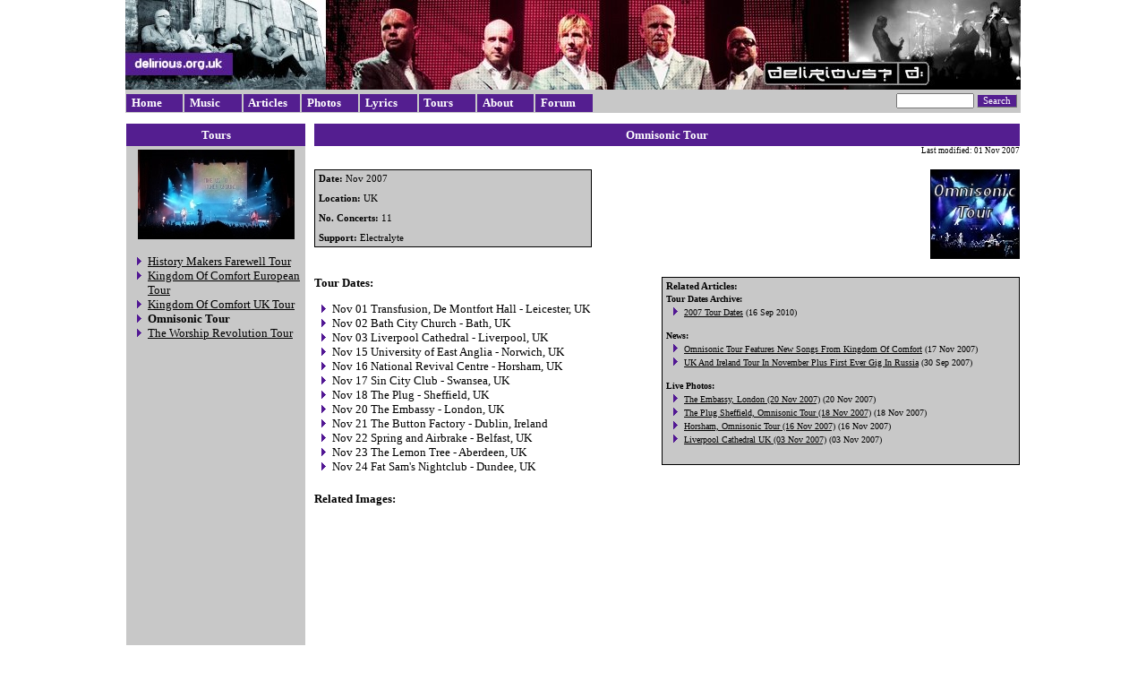

--- FILE ---
content_type: text/html; charset=UTF-8
request_url: http://delirious.org.uk/document.php?id=1309
body_size: 8181
content:
<!DOCTYPE html PUBLIC "-//W3C//DTD XHTML 1.1//EN"
	"http://www.w3.org/TR/xhtml11/DTD/xhtml11.dtd">

<html>

<head>
	<meta http-equiv="Content-Type" content="text/html; charset=windows-1252" />
	<meta name="description" content="Delirious.org.uk - Delirious? Fan Site. An archive of Delirious music, news, articles, interviews, reviews, photos and information." />
	<meta name="keywords" content="Delirious?, Delirious, Deliriou5, Delerious, Delirous, Furious, Fierce, Kingdom Of Comfort, History Maker, World Service, Audio Lessonover, Touch, Glo, Mezzamorphis, King of Fools, Cutting Edge, Deeper, Martin Smith, Littlehampton, I Could Sing, U2, CompassionArt, Majesty" />
	<title>Delirious.org.uk - Tours - Omnisonic Tour</title>
	<link rel="stylesheet" type="text/css" href="css/main.css?r=2" />
    <link rel="stylesheet" type="text/css" href="css/menu.css?r=2" />
	<link rel="shortcut icon" type="image/x-icon" href="images/icon.ico" />
	<script type="text/javascript"><!--//--><![CDATA[//><!--

sfHover = function() {
	var sfEls = document.getElementById("nav").getElementsByTagName("LI");
	for (var i=0; i<sfEls.length; i++) {
		sfEls[i].onmouseover=function() {
			this.className+=" sfhover";
		}
		sfEls[i].onmouseout=function() {
			this.className=this.className.replace(new RegExp(" sfhover\\b"), "");
		}
	}
}
if (window.attachEvent) window.attachEvent("onload", sfHover);

//--><!]]></script>
<!-- Start: Google Analytics -->
<script type="text/javascript">
window.google_analytics_uacct = "UA-9365035-3";
</script>
<script type="text/javascript">

  var _gaq = _gaq || [];
  _gaq.push(['_setAccount', 'UA-9365035-3']);
  _gaq.push(['_trackPageview']);

  (function() {
    var ga = document.createElement('script'); ga.type = 'text/javascript'; ga.async = true;
    ga.src = ('https:' == document.location.protocol ? 'https://ssl' : 'http://www') + '.google-analytics.com/ga.js';
    var s = document.getElementsByTagName('script')[0]; s.parentNode.insertBefore(ga, s);
  })();

</script>
<!-- End: Google Analytics -->
</head>

<body>
  <center>
	
  <div class="Page">
	
  <!-- Start: Top Banner -->
  <div class="HeaderBanner">
  </div>
  <!-- End: Top Banner -->

  <!-- Start: Menu Bar -->
  <div class="MenuBar">
	  <!-- Start: Search -->
	  <div style="float:right;">
		  <form method="get" action="search.php?q=">
			<input type="text" name="q" size="12" value="" class="HeaderSearch" /> <input type="submit" value="Search" class="HeaderSearchButton"/>
		  </form>	
	  </div>
	  <!-- End: Search -->
      <!-- Start: Drop Down Menus -->
      <ul id="nav">
      
      	<li><a href="index.php">Home</a></li>
      
      	<li><a href="section.php?id=25">Music</a>
      		<ul>
      			<li><a href="section.php?id=28">Albums</a></li>
      			<li><a href="section.php?id=30">Singles</a></li>
      			<li><a href="section.php?id=31">DVDs &amp; Videos</a></li>
      			<li><a href="section.php?id=32">Books</a></li>
      		</ul>
      	</li>  
  	    <li><a href="section.php?id=1">Articles</a>
      		<ul>
      			<li><a href="section.php?id=2">News</a></li>
      			<li><a href="section.php?id=20">Reviews</a></li>
                <li><a href="section.php?id=17">Interviews &amp; Articles</a></li>
                <li><a href="section.php?id=16">Concert Reviews</a></li>
                <li><a href="section.php?id=18">Press Releases</a></li>
                <li><a href="section.php?id=19">Blog</a></li>
      		</ul>
        </li>
  	    <li><a href="section.php?id=22">Photos</a>
      		<ul>
      			<li><a href="section.php?id=23">Live Photos</a></li>
      			<li><a href="section.php?id=24">Promotional Photos</a></li>
      			<li><a href="section.php?id=29">Screenshots</a></li>
      		</ul>
      	</li>  
  	    <li><a href="section.php?id=21">Lyrics</a></li>
  	    <li><a href="section.php?id=26">Tours</a>
            <ul>
                <li><a href="section.php?id=26">Featured Tours</a></li>
                <li><a href="section.php?id=33">Tour Dates Archive</a></li>
            </ul>
        </li>
  	    <li><a href="section.php?id=27">About</a>
      		<ul>
      			<li><a href="document.php?id=1325">Biography</a></li>
      			<li><a href="document.php?id=1333">Contact</a></li>
                <li><a href="document.php?id=1338">Timeline</a></li>
                <li><a href="section.php?id=35">FAQ</a></li>
                <li><a href="section.php?id=34">The Band</a></li>
      		</ul>
        </li>
        <li><a href="http://delirious.org.uk/forum">Forum</a></li>
      </ul>
  </div>
  <!-- End: Menu Bar -->

  <!-- MAIN CONTENT -->
  <div class="Main">
	<img src="images/pixel-clear.gif" alt="spacer" align="left" height="590" width="1"/>


  <!-- Start: Main Left Column -->
  <div class="LeftColumn">
	<h1 class="ColumnTitle"><a href="section.php?id=26" class="ColumnTitleLink">Tours</a></h1>
	<div class="ColumnContent">
	  <img src="thumb.php?width=175&amp;url=images/doc/tours.jpg" alt="Tours" title="Tours"/>	  <ul><li><a href="document.php?id=1282" >History Makers Farewell Tour</a></li>
<li><a href="document.php?id=1311" >Kingdom Of Comfort European Tour</a></li>
<li><a href="document.php?id=1310" >Kingdom Of Comfort UK Tour</a></li>
<li><strong>Omnisonic Tour</strong></li>
<li><a href="document.php?id=1308" >The Worship Revolution Tour</a></li>
</ul>      <script type="text/javascript"><!--
google_ad_client = "ca-pub-9931980033034510";
/* Delirious-sidebar */
google_ad_slot = "2067832542";
google_ad_width = 120;
google_ad_height = 600;
//-->
</script>
<script type="text/javascript"
src="http://pagead2.googlesyndication.com/pagead/show_ads.js">
</script>	</div>
  </div>
  <!-- End: Main Left Column -->
    
  <!-- Start: Main Column -->
  <div class="MainColumn">
	<div class="ColumnTitle">Omnisonic Tour</div>
	<div class="SmallTextRight">Last modified: 01 Nov 2007</div>
	<br />
	<img src="thumb.php?width=400&amp;url=images/doc/omnisonictour.jpg" alt="Omnisonic Tour" title="Omnisonic Tour" style="float: right; padding-left: 5px;" />	<div class="DarkTextBoxSmall" style="float:right; width:390px; height:200px; border: solid 1px black; clear:right; margin-top:20px; margin-left:5px;">
<b>Related Articles:</b><br />
<iframe src="related-documents.php?id=1309" style="width:390px;height:180px;overflow:auto;border:0px solid #fff;" id="RelatedDocsFrame" frameborder="0" scrolling="auto"></iframe>
</div>

<div class="DarkTextBoxSmall" style="width:300px;border: solid 1px black;">
<b>Date:</b> Nov 2007
<br /><br />
<b>Location:</b> UK
<br /><br />
<b>No. Concerts:</b> 11
<br /><br />
<b>Support:</b> Electralyte
</div>	
<br /><br />
<b>Tour Dates:</b><br />
<ul>
<li>Nov 01 Transfusion, De Montfort Hall - Leicester, UK
<li>Nov 02 Bath City Church - Bath, UK
<li>Nov 03 Liverpool Cathedral - Liverpool, UK
<li>Nov 15 University of East Anglia - Norwich, UK
<li>Nov 16 National Revival Centre - Horsham, UK
<li>Nov 17 Sin City Club - Swansea, UK
<li>Nov 18 The Plug - Sheffield, UK
<li>Nov 20 The Embassy - London, UK
<li>Nov 21 The Button Factory - Dublin, Ireland
<li>Nov 22 Spring and Airbrake - Belfast, UK
<li>Nov 23 The Lemon Tree - Aberdeen, UK
<li>Nov 24 Fat Sam's Nightclub - Dundee, UK
</ul>
<div id="PhotoThumbs" style="clear:right;margin-top:20px;padding:0px;"><b>Related Images:</b><br /></div>		<br /><br />
  </div>
  <!-- End: Main Column -->
  

</div>
<p style="clear:left;"></p>

  <div class="Footer" id="Footer">
	Delirious.org.uk is a fan site run by Dave Wood. This site in no way reflects the opinions of Delirious?, Furious? Records or any other
	organisations referred to in these pages. Unless otherwise stated, all content is &copy;1997-2026 Delirious.org.uk. All lyrics and promotional materials
	are copyright Furious? Records. The copyright of all photography is owned by the photographer. Please always ask before reusing any content. No
	responsibility can be taken for the content of any third-party sites linked to within these pages.<br />
    <p style="text-align:right;margin:0px;"><a href="contact.php">E-mail Delirious.org.uk</a></p>
  </div>

  </div>
  </center>
  
</body>

</html>


--- FILE ---
content_type: text/html; charset=UTF-8
request_url: http://delirious.org.uk/related-documents.php?id=1309
body_size: 2466
content:
<!DOCTYPE html PUBLIC "-//W3C//DTD XHTML 1.1//EN"
	"http://www.w3.org/TR/xhtml11/DTD/xhtml11.dtd">

<html>

<head>
	<meta http-equiv="Content-Type" content="text/html; charset=windows-1252" />
	<meta name="description" content="Delirious.org.uk - Delirious? Fan Site. An archive of Delirious music, news, articles, interviews, reviews, photos and information." />
	<meta name="keywords" content="Delirious?, Delirious, Deliriou5, Delerious, Delirous, Furious, Fierce, Kingdom Of Comfort, History Maker, World Service, Audio Lessonover, Touch, Glo, Mezzamorphis, King of Fools, Cutting Edge, Deeper, Martin Smith, Littlehampton, I Could Sing, U2, CompassionArt, Majesty" />
	<title>Delirious.org.uk</title>
	<link rel="stylesheet" type="text/css" href="css/main.css" />
	<link rel="shortcut icon" type="image/x-icon" href="images/icon.ico" />
	</head>

<body style="background-image: none;background-color:#C8C8C8;">
<b style="font-size: 10px;">Tour Dates Archive:</b><ul style="font-size: 10px;line-height:150%;margin-top:0px;"><li><a href="document.php?id=1322" target="_parent">2007 Tour Dates</a> (16 Sep 2010)</li></ul><b style="font-size: 10px;">News:</b><ul style="font-size: 10px;line-height:150%;margin-top:0px;"><li><a href="document.php?id=175" target="_parent">Omnisonic Tour Features New Songs From Kingdom Of Comfort</a> (17 Nov 2007)</li><li><a href="document.php?id=160" target="_parent">UK And Ireland Tour In November Plus First Ever Gig In Russia</a> (30 Sep 2007)</li></ul><b style="font-size: 10px;">Live Photos:</b><ul style="font-size: 10px;line-height:150%;margin-top:0px;"><li><a href="document.php?id=1189" target="_parent">The Embassy, London (20 Nov 2007)</a> (20 Nov 2007)</li><li><a href="document.php?id=1176" target="_parent">The Plug Sheffield, Omnisonic Tour (18 Nov 2007)</a> (18 Nov 2007)</li><li><a href="document.php?id=1221" target="_parent">Horsham, Omnisonic Tour (16 Nov 2007)</a> (16 Nov 2007)</li><li><a href="document.php?id=1115" target="_parent">Liverpool Cathedral UK (03 Nov 2007)</a> (03 Nov 2007)</li></ul><b style="font-size: 10px;">Concert Reviews:</b><ul style="font-size: 10px;line-height:150%;margin-top:0px;"><li><a href="document.php?id=713" target="_parent">The Living Room Gig - The Embassy, London (20 Nov 2007)</a> (20 Nov 2007)</li><li><a href="document.php?id=744" target="_parent">The Omnisonic Tour - Horsham, West Sussex (16 Nov 2007)</a> (16 Nov 2007)</li></ul>

--- FILE ---
content_type: text/html; charset=utf-8
request_url: https://www.google.com/recaptcha/api2/aframe
body_size: 266
content:
<!DOCTYPE HTML><html><head><meta http-equiv="content-type" content="text/html; charset=UTF-8"></head><body><script nonce="yOwLwCyPt3DVr_jsucKirg">/** Anti-fraud and anti-abuse applications only. See google.com/recaptcha */ try{var clients={'sodar':'https://pagead2.googlesyndication.com/pagead/sodar?'};window.addEventListener("message",function(a){try{if(a.source===window.parent){var b=JSON.parse(a.data);var c=clients[b['id']];if(c){var d=document.createElement('img');d.src=c+b['params']+'&rc='+(localStorage.getItem("rc::a")?sessionStorage.getItem("rc::b"):"");window.document.body.appendChild(d);sessionStorage.setItem("rc::e",parseInt(sessionStorage.getItem("rc::e")||0)+1);localStorage.setItem("rc::h",'1769230339660');}}}catch(b){}});window.parent.postMessage("_grecaptcha_ready", "*");}catch(b){}</script></body></html>

--- FILE ---
content_type: text/css
request_url: http://delirious.org.uk/css/menu.css?r=2
body_size: 1347
content:
#nav, #nav ul {
	float: left;
	list-style: none;
	line-height: 1;
	background: #C8C8C8;
	padding: 0; 
	margin: 0 0 1em 0px;
    z-index: 2;
    position:absolute;
    left:0px;
    font-weight: bold;
    font-family: verdana; 
    font-size: 10pt;
}

#nav a {
	display: block;
	width: 6em;
	w\idth: 4em;
	text-decoration: none;
	padding: 0.25em 0.05em;
    color: #fff;
    background: #541E90;
}

#nav li {
	float: left;
	padding: 0px; 
	width: 6em;
    w\idth: 4em;
    background: #541E90;
    border: 1px solid #C8C8C8;
    color: #fff;
    padding-left: 5px; 
    padding-right: 5px; 
}

#nav li ul {
	position: absolute;
	left: -999em;
	height: auto;
	width: 14.4em;
	w\idth: 13.9em;
	font-weight: normal; 
	margin: 0;
}

#nav li li {
	padding-right: 1em; 
    width: 13em;
}

#nav li ul a {
    width: 14.4em;
    w\idth: 13.9em;
    white-space:nowrap;
}

#nav li ul ul {
	margin: -1.55em 0 0 14.05em;
}

#nav li:hover ul ul, #nav li:hover ul ul ul, #nav li.sfhover ul ul, #nav li.sfhover ul ul ul {
	left: -999em;
    background: #541E90;
}

#nav li:hover ul, #nav li li:hover ul, #nav li li li:hover ul, #nav li.sfhover ul, #nav li li.sfhover ul, #nav li li li.sfhover ul {
	left: auto;
    background: #541E90;
}

#nav a:hover, #nav a.sfhover {
    text-decoration:underline;
}

#nav li:hover, #nav li.sfhover {
	background: #541E90;
}


--- FILE ---
content_type: text/css
request_url: http://delirious.org.uk/css/main.css
body_size: 10749
content:
body {
        margin:0px;
        font-size:10pt;
        font-family:verdana;
        color: #000000;
        //background-image: url(../images/background-logo.jpg);
        }

.Page {
        width:1000px;
        //background-image: url(../images/background-borders.jpg);
}

a {
	color: #000000;
	text-decoration: underline;
}

a:hover {
	color: #541E90;
	text-decoration: none;
}

ul {
        text-align: left;
        padding-left: 20px;
        list-style-image: url(../images/rightarrow.gif);
}

.HeaderBanner {
        border:0px;
        background-image: url(../images/banner.jpg);
        background-position: bottom left;
        background-repeat: no-repeat;
        height:100px;
        text-align:left;
        padding-top:0px;

}

.MenuBar {
        background-color:#C8C8C8;
        padding:4px;
        clear:left;
        margin-bottom:12px;
        margin-top: 0px;
        text-align: center;
        position:relative;
        height:18px;
}

.MenuItem {
        margin-left:1px;
        margin-right:0px;
        padding-top:2px;
        padding-bottom:2px;
        padding-left:10px;
        padding-right:10px;
        background-color:#541E90;
        border:1px solid #541E90;
        text-decoration: none;
        color: #FFF;
        font-weight: bold;
}

.MenuItem:hover {
        background-color:#C8C8C8;
        color:#FFF;
        border:1px solid #541E90;
}

.Footer {
        width:100%;
        border-top:1px black solid;
        border-bottom:1px black solid;
        margin-left:2px;
        margin-top:5px;
        padding:2px;
        font-size:8pt;
        font-family:verdana;
        color: #000000;
        background-color: #C8C8C8;
        clear:both;
        text-align:justify;
}

.HeaderSearch
{
        font-size:8pt;
        font-family:verdana;
}

.HeaderSearchButton
{
        font-size:8pt;
        font-family:verdana;
        color: #FFF;
        background-color:#541E90;
        border-style:outset;
        border-color:#C8C8C8;
        border-width:1px;
}

.SearchButton
{
        font-size:10pt;
        font-family:verdana;
        color: #FFF;
        background-color:#541E90;
        border-style:outset;
        border-color:#C8C8C8;
        border-width:1px;
}

.Main {
        clear:left;
        text-align: left;
}

.LeftColumn {
        float:left;
        width:200px;
        height:100%;
        margin-bottom:30px;
}

.RightColumn {
        float:right;
        width:200px;
        height:100%;
        margin-bottom:0px;
        margin-right:2px;
}

.MiddleColumn {
        margin-left:210px;
        width:590px;
        padding:1px;
}

.DoubleColumn {
        float:left;
        width:770px;
        margin-bottom:0px;
        margin-left:1px;
}

.DoubleColumnLeft {
        float:left;
        width:500px;
        margin-left:2px;
        margin-right:2px;
        margin-bottom:0px;
}

.DoubleColumnRight {
        float:right;
        width:250px;
        margin-left:2px;
        margin-right:2px;
        margin-bottom:0px;
}

.MainColumn {
        margin-left:210px;
        width:788px;
        padding-left:1px;
        text-align: justify;
        float:none;
}

.FullColumn {
        padding-left:1px;
        padding-right:1px;
        margin-left:2px;
        margin-right:6px;
        text-align: justify;
}

.SingleColumn {
        float:left;
        height:100%;
        margin-left:1px;
        margin-bottom:30px;
}


.ColumnTitle {
        background-color:#541E90;
        text-align:center;
        padding:2px;
        margin:0px;
        font-size:10pt;
        font-family:verdana;
        font-weight:bold;
        text-decoration: none;
        color: #fff;
        line-height: 1.6;
}

.ColumnTitleLink {
        background-color:#541E90;
        text-align:center;
        padding:4px;
        margin:0px;
        font-size:10pt;
        font-family:verdana;
        font-weight:bold;
        text-decoration: none;
        color: #fff;
}

.ColumnTitleLink:hover {
        text-decoration: underline;
        color: #fff;
}

.ColumnContent {
        padding:4px;
        text-align:center;
        background-color:#C8C8C8;
}

.TableMiddle {
        margin-top:10px;
        margin-bottom:10px;
        margin-left:auto;
        margin-right:auto;
        text-align:center;
}

.TableMiddle td {
        text-align:left;
}

.ThickBorder {
        border:3px solid #541E90;
        padding:2px;
}

.BodyAction {
        border:1px #541E90 solid;
        padding:2px;
        margin:2px;
        font-size:8pt;
        font-family:verdana;
        font-weight:normal;
        text-decoration: none;
        color: #000;
        float: right;
}

.Icon {
        border:1px #000000 solid;
        vertical-align:text-top;
}

.Headline {
	color: #000000;
	text-decoration: none;
        font-weight: bold;
}

.HeadlineLink {
	color: #000000;
	text-decoration: none;
    font-weight: bold;
}

.HeadlineLink:hover {
	color: #541E90;
	text-decoration: none;
        font-weight: bold;
}

.MoreLink {
	color: #000000;
	text-decoration: none;
        font-weight: normal;
        font-size: 7pt;
}

.MoreLink:hover {
	color: #541E90;
	text-decoration: none;
        font-weight: normal;
        font-size: 7pt;
}

.SmallText {
	color: #000000;
	text-decoration: none;
        font-weight: normal;
        font-size: 7pt;
}

.SmallTextRight {
	color: #000000;
	text-decoration: none;
        font-weight: normal;
        font-size: 7pt;
        text-align: right;
}

.RowDark {
        padding:4px;
        text-align:left;
        background-color:#B4E5D0;
        border:2px solid #B4E5D0;
}

.RowDark:hover {
        border:2px solid #541E90;
        cursor:pointer;cursor:hand;
}

.RowDarkBorder {
        border:3px solid #541E90;
        padding:4px;
        text-align:left;
        background-color:#B4E5D0;
}

.RowDarkSmall {
        padding:4px;
        text-align:left;
        background-color:#B4E5D0;
        font-size: 8pt;
}

.RowLight {
        padding:4px;
        text-align:left;
        background-color:#FFF;
        border:2px solid #FFF;
}

.RowLight:hover {
        border:2px solid #060;
        cursor:pointer;cursor:hand;
}

.BarTitle {
        background-color:#060;
        text-align:left;
        padding:2px;
        margin:0px;
        font-size:10pt;
        font-family:verdana;
        font-weight:bold;
        text-decoration: none;
        color: #000000;
        line-height: 1.6;
        width: 70%;
}

.BarRow {
        background-color:#C8C8C8;
        text-align:left;
        padding:2px;
        margin:0px;
        font-size:10pt;
        font-family:verdana;
        font-weight:normal;
        text-decoration: none;
        color: #000000;
        width: 70%;
}

.CalendarTable {
        empty-cells: show;
        border-collapse: separate;
}

.CalendarTable td {
        background-color:#B4E5D0;
        empty-cells: show;
        border-collapse: separate;
        height: 100px;
        width: 100px;
        vertical-align:top;
        text-align:center;
        font-size:10pt;
        font-weight:bold;
}

.CalendarTable th {
        background-color:#060;
}

.CalendarTableEntry {
        margin-top:5px;
        vertical-align:top;
        text-align:left;
        font-size:8pt;
        font-weight:normal;
}

.CalendarTableEntry td {
        width: 90%;
        height: 0px;
        vertical-align:top;
        text-align:left;
        font-size:8pt;
        font-weight:normal;
}

.CalendarTableEntry th {
        background-color:#B4E5D0;
        width: 10%;
        vertical-align:top;
        font-weight:normal;
}

.LinedTable {
        margin-bottom:20px;
        vertical-align:top;
        text-align:left;
        font-size:10pt;
        font-weight:normal;
}

.LinedTable td {
        padding-top: 10px;
        border-bottom: 1px solid #B4E5D0;
}

.AdminTable {
        margin-bottom:20px;
        vertical-align:top;
        text-align:left;
        font-size:10pt;
        font-weight:normal;
}

.AdminTable th {
        font-weight:bold;
        text-align:left;
        vertical-align:top;
}

.AdminTable td {
        text-align:left;
        vertical-align:top;
}


h2 {
        font-size:11pt;
        font-family:verdana;
        color: #000000;
        font-weight:bold;
        display:inline;
}

dt {
        font-weight:bold;
}

.InfoPopup {
        position: absolute; 
        z-index: 10; 
        width: 100px; 
        background: #B4E5D0; 
        border: #060 solid 1px; 
        padding: 2px;
	color: #000000;
	text-decoration: none;
        font-weight: normal;
        font-size: 7pt;
        visibility: hidden;
}

.PhotoThumb {
        border: #FFFFFF solid 2px;
}

.PhotoThumbHighlight {
        border: #541E90 solid 2px;
}

.PhotoThumbDiv {
        float: left;
        width: 150px;
        height: 150px;
        padding: 4px;
	text-decoration: none;
        font-weight: normal;
        font-size: 7pt;
        font-family: verdana;
        text-align:center;
}

.PhotoViewer {
        position: absolute; 
        z-index: 20;
        background: #C8C8C8; 
        border: #541E90 solid 2px; 
        padding: 2px;
	color: #000000;
	text-decoration: none;
        font-weight: normal;
        font-size: 10pt;
        font-family: verdana;
        visibility: hidden;
}

.PhotoThumbAdminDiv {
        float: left;
        width: 150px;
        height: 190px;
        padding: 4px;
	text-decoration: none;
        font-weight: normal;
        font-size: 7pt;
        font-family: verdana;
        text-align:left;
}

.Outline {
        padding:2px;
        background-color:#B4E5D0;
        border: #060 solid 1px;
}

.Error {
	color: #FF0000;
	text-decoration: none;
        font-weight: bold;
}

.ImageSelector {
        width: 600px;
        height: 600px;
        z-index: 10;
        background: #B4E5D0; 
        border: #060 solid 2px; 
        padding: 2px;
	color: #000000;
	text-decoration: none;
        font-weight: normal;
        font-size: 10pt;
        font-family: verdana;
        display: none;
}

.ImageSelectorThumb {
        border: #B4E5D0 solid 2px;
}

.ImageSelectorHighlightThumb {
        border: #060 solid 2px;
}

.ImageSelectorThumbDiv {
        float: left;
        width: 75px;
        height: 100px;
        padding: 4px;
	text-decoration: none;
        font-weight: normal;
        font-size: 7pt;
        font-family: verdana;
        text-align: center;
        overflow: hidden;
}

.DDPreview {
        background-color: #F00;
        color: #FFF;
}

.DDNormal {
        background-color: #FFF;
        color: #000;
}

.DarkTextBoxSmall {
        padding:4px;
        text-align:left;
        background-color:#C8C8C8;
        font-weight: normal;
        font-size: 8pt;
        font-family: verdana;
}

